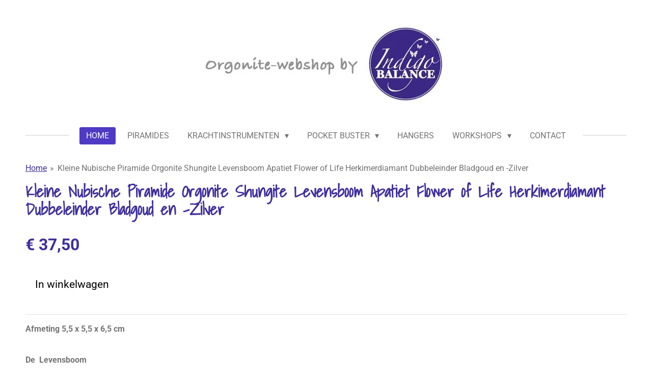

--- FILE ---
content_type: text/html; charset=UTF-8
request_url: https://www.orgonite-webshop.nl/product/4844724/kleine-nubische-piramide-orgonite-shungite-levensboom-apatiet-flower-of-life-herkimerdiamant-dubbeleinder-bladgoud-en-zilver
body_size: 18308
content:
<!DOCTYPE html>
<html lang="nl">
    <head>
        <meta http-equiv="Content-Type" content="text/html; charset=utf-8">
        <meta name="viewport" content="width=device-width, initial-scale=1.0, maximum-scale=5.0">
        <meta http-equiv="X-UA-Compatible" content="IE=edge">
        <link rel="canonical" href="https://www.orgonite-webshop.nl/product/4844724/kleine-nubische-piramide-orgonite-shungite-levensboom-apatiet-flower-of-life-herkimerdiamant-dubbeleinder-bladgoud-en-zilver">
        <link rel="sitemap" type="application/xml" href="https://www.orgonite-webshop.nl/sitemap.xml">
        <meta property="og:title" content="Kleine Nubische Piramide Orgonite Shungite Levensboom Apatiet  Flower of Life Herkimerdiamant Dubbeleinder Bladgoud en -Zilver | Orgonites by Indigo Balance, handgemaakte orgonites van hoogwaardige kwaliteit">
        <meta property="og:url" content="https://www.orgonite-webshop.nl/product/4844724/kleine-nubische-piramide-orgonite-shungite-levensboom-apatiet-flower-of-life-herkimerdiamant-dubbeleinder-bladgoud-en-zilver">
        <base href="https://www.orgonite-webshop.nl/">
        <meta name="description" property="og:description" content="Afmeting 5,5 x 5,5 x 6,5 cm
&amp;nbsp;
De&amp;nbsp; Levensboom
&amp;nbsp;
Het heilige geometrie symbool tree of life oftewel levensboom is hetgeen waaruit alles ontspruit en groeit. Het is de weg die wij als mens afleggen, het is het symbool voor het leven zelf.
&amp;nbsp;
Met zijn wortels diep in de aarde, een stevig fundament, reikt hij naar de hemel
Zo groeien we naar het hogere toe. Het levensboom symbool kan u helpen zich uw ware onsterfelijke aard te herinneren. Tevens brengt het geluk, genezing, gezondheid en bevordert het bereiken van een hoge leeftijd.
&amp;nbsp;
&amp;nbsp;
​De&amp;nbsp;levensboom&amp;nbsp;staat symbool voor wijsheid, bescherming, kracht, overvloed, schoonheid, en verlossing.
&amp;nbsp;
Blauwe Apatiet
Blauwe Apatiet is een blije steen, hij stimuleert en zuivert het derde oog, zorgt voor inzichten en stimuleert heldere en paranormale vermogens. Het is een steen van spirituele afstemming.
Blauwe Apatiet verdiept meditatie, wekt de kundalini op en draagt bij aan communicatie en zelfexpressie op alle niveaus. Onder je kussen stimuleert blauwe Apatiet je visionaire staat en ondersteunt het lucide dromen en astraal reizen.
In dromen helpt het je creatieve oplossingen te vinden voor problemen. Apatiet stimuleert creativiteit en het intellect en heft verwarring op. De steen leidt tot openheid en sociale flair en ondersteunt hyperactieve en autistische kinderen. De steen verzacht verdriet en woede, ondersteunt bij het helen van botten en stimuleert de vorming van nieuwe cellen. De steen onderdrukt honger en verhoogt de snelheid van de stofwisseling en moedigt gezond eten aan. Het kristal helpt tevens de bloeddruk te verlagen en is goed voor de klieren. Blauwe Apatiet ondersteunt mensen die hoogtevrees hebben.
Shungit (Edel of Elite)
Zilver of Edel(Elite) Shungit is een unieke steensoort uit het Noordwesten van Rusland, in Kareli&amp;euml; aan de Zhunga rivier. En is minstens 2 miljard jaar oud. Al zeker 400 jaar wordt de steen geroemd om zijn genezende en antibacteri&amp;euml;le eigenschappen. Noble Shungit&amp;nbsp;is een natuurlijk materiaal met een specifieke kristalstructuur, gebaseerd op koolstof.
Zilver of Noble Shungit wordt ook wel &amp;ldquo;De Steen van Leven&amp;rdquo; genoemd. Het bijzondere bij Shungit is dat de koolstofmoleculen waaruit hij bestaat water zuiveren en reageren als krachtige antioxidanten. De molecuulvorm wordt &amp;ldquo;fullerenes&amp;rdquo; genoemd. Wetenschappelijk is er zeer veel interesse in deze fullerenes op het gebied van de weerstand van het lichaam tot de behandeling van kanker. Er wordt gespeculeerd dat fullerenes een relatie heeft met de oorsprong van leven. Er zijn astronomen die denken dat buckyballs(fullerenes) van buitenaardse oorsprong zaden bevatten die leven op aarde brachten. Fullerenes wat in je lichaam komt, door bv Shungit water te drinken, gedraagt zich als de meest krachtige en langwerkende antioxidant op het gebied van vrije radicalen. Veel doctoren hebben goeie hoop bij fullerenes. Onderzoek van Shungit heeft aangetoond dat direct contact met de steen op het lichaam resulteert in pijnverlichting en verlichting bij ernstige ziekten, vooral die van het spierskelet systeem en bij huidaandoeningen. Als je het water drinkt waar Noble Shungit&amp;nbsp;in heeft gelegen, zou dit helpen bij eczeem, psoriasis, wondgenezing en de huid versterken en te verjongen. Ook hebben Russische wetenschapers die de steen hebben onderzocht gemerkt dat door het water van de steen te drinken het helpt bij het herstel van een ernstige of chronische ziekte van de maag, lever, darmen, nieren en stofwisseling. Huidproblemen herstellen sneller door de plekken te deppen met Shungit water. Als je enkele stenen in bad legt, krijg je heel geneeskrachtig badwater, dat gezuiverd en in energie verhoogd is. Zeer zuiverend en een krachtige beschermer bij geopatische belasting. Het vermindert ook stress en reinigt het lichaam van ballast door slechte omgevingsenergie. Ook brengt de steen verlichting bij hoofdpijn, rugpijn, reuma, slaapproblemen en stabiliseert het bloed. Gebruik het niet in de laatste fase van de zwangerschap en als je homeopathische medicijnen inneemt. De steen absorbeert negatieve energie die het omzet in positieve. Shungit werkt op moleculair niveau, het bevrijdt je atomen van negatieve verbindingen, patronen en energie&amp;euml;n. Shungit bereid de atomen en moleculen van het lichaam voor om hoog spiritueel licht te kunnen ontvangen. Je lichtlichaam kan zich nl niet volledig ontwikkelen als het niet samensmelt met het fysieke lichaam. Bij de meeste mensen gaat dit nog niet door te veel aan negativiteit die zich in het lichaam bevindt. Shungit kan hierbij helpen. Je kunt de steen op een zieke plek dragen, of ermee mediteren. Shungit zorgt er ook voor dat je beter aardt. Dit is een steen van de &amp;ldquo;waarheid&amp;rdquo;. Als je de steen draagt en je spreekt niet de waarheid, dan zal je je daar ongemakkelijk over voelen, dit komt omdat Shungit negativiteit verwijdert en veel spiritueel licht brengt. De steen helpt dus ook bij negatieve patronen, slachtofferschap en sabotage van het zelf. Emotioneel helpt het bij diepe angsten, schuldgevoel en schaamte. Het hoogste doel van Shungit op aarde is dat wij op aarde menselijke wezens van licht worden.
&amp;nbsp;
Levensbloem
De Bloem des Levens geldt als een van de krachtigste natuursymbolen uit de heilige geometrie. Het is een oeroude metafoor voor de verbondenheid van alle leven in het universum. In veel wereldbeschavingen is deze Bloem des Levens dan ook bekend. Ze heeft een sterk helende invloed.
Alleen het ernaar kijken of er in meditatie op afstemmen kan al grote veranderingen te weeg brengen.
&amp;nbsp;
Herkimer Diamant&amp;nbsp;
Herkimerdiamanten hebben een enorme lichtkracht en zijn krachtige healers.
Het zijn manifestaties van spiritueel licht dat vaste vorm heeft aangenomen.
Door hun vorm zijn ze ideaal om zowel energie uit te zenden als te ontvangen.
Ze ontgiften en beschermen krachtig tegen electrosmog, radioactiviteit, straling en besmettelijke ziekten.
De donkere insluitsels helpen dit licht te aarden.
Herkimers zijn verbonden met het helder witte licht van de Goddelijke Essentie en stralen een heel helder kristallicht uit die je energieveld zuivert.
Ze worden ook gebruikt om vortexen tot stand te brengen voor heling van Moeder aarde of om een ruimte te reinigen. Deze steen geeft energie en bevordert creativiteit. Zeer krachtig kristal om mee af te stemmen.
&amp;nbsp;
Dubbeleinder
Een&amp;nbsp;Dubbeleinder&amp;nbsp;kanaliseert energie naar twee richtingen tegelijk. Dubbeleinders integreren geest en materie (vrouwelijk en mannelijk) en zorgen zo voor harmonie tussen deze twee energie punten. Ze zijn heel goed te gebruiken om je energieveld te balanceren,&amp;nbsp;
Ze absorberen negatieve energie en doorbreken blokkades. Ze kunnen ook geblokkeerde delen van het eigen zelf weer helpen te her-integreren.
Het kristal helpt je om het Christusbewustzijn op aarde te leven zodat jouw hele wezen helpt Moeder Aarde te ascenderen. Het draagt ook de Goddelijke essentie van Al dat Is en bevat een hoge concentratie van de Universele levenskracht of Qi. Deze zeer actieve steen geeft kracht en cre&amp;euml;ert een multidimensionaal energetisch grid om de aarde en zorgt voor multidimensionale, interstellaire heling, tevens activeert en opent het je hogere kruinchakra&amp;rsquo;s.
&amp;nbsp;
&amp;nbsp;
&amp;nbsp;
Bladgoud
Goud werkt activerend, reinigend en trekt voorspoed en geluk aan.
Het verwijdert negatieve energie uit de aura en chakra&amp;rsquo;s en herstelt balans zowel op lichamelijk als emotioneel niveau.
Het werkt opbeurend en vermindert stress, depressieve gevoelens, zelfkritiek en een minderwaardigheidscomplex.
Fysiek heeft goud een positieve werking op het zenuwstelsel, m.s., de spijsvertering, het endocrien stelsel, de doorbloeding, hart en bloedvaten, reuma, artritis, artrose, longontsteking, verlammingsverschijnselen, vruchtbaarheid, voortplantingsorganen, huidaandoeningen, tuberculose, oogproblemen, opname vitamines en mineralen, skelet en ruggengraat, alvleesklier, nieren, autisme, dyslexie en epilepsie.
Als goud lang gedragen wordt voor een aaneengesloten periode, kan het de bloeddruk verhogen en ontstekingsreacties geven.
&amp;nbsp;
Zilver
In de alchemie werd voor&amp;nbsp;zilver&amp;nbsp;het symbool van een halve maan gebruikt en alchemisten noemden het Luna.&amp;nbsp;Zilver&amp;nbsp;staat dus in verband met de maan, water en het vrouwelijke principe. Ook staat het voor zuiverheid, een schoon geweten, goede bedoelingen en goedhartigheid.
&amp;nbsp;
&amp;nbsp;
&amp;nbsp;
Orgonite
De orgonite piramides worden door ons met de hand gemaakt. Omdat het handwerk is kunnen er kleine imperfecties zijn in het eindproduct, dit heeft geen invloed op de werking.
Iedere orgonite piramide is een uniek exemplaar met natuurlijke mineralen, orgonite (Via een alchemistisch recept van Kwartskristallen, Groene toermalijn, Aluminium met Shungite), en een koperspiraal in cubit maat, gegoten in giethars.
&amp;nbsp;
Dit maakt dat het een echte orgonite is.
&amp;nbsp;
&amp;nbsp;
De uitgebreide omschrijving van orgonite vind je op mijn website Indigbalance.nl onder het kopje orgonite.
&amp;nbsp;
&amp;nbsp;
&amp;nbsp;
&amp;nbsp;
&amp;nbsp;">
                <script nonce="0160a57d92b05f2968b80e9bdc1742c9">
            
            window.JOUWWEB = window.JOUWWEB || {};
            window.JOUWWEB.application = window.JOUWWEB.application || {};
            window.JOUWWEB.application = {"backends":[{"domain":"jouwweb.nl","freeDomain":"jouwweb.site"},{"domain":"webador.com","freeDomain":"webadorsite.com"},{"domain":"webador.de","freeDomain":"webadorsite.com"},{"domain":"webador.fr","freeDomain":"webadorsite.com"},{"domain":"webador.es","freeDomain":"webadorsite.com"},{"domain":"webador.it","freeDomain":"webadorsite.com"},{"domain":"jouwweb.be","freeDomain":"jouwweb.site"},{"domain":"webador.ie","freeDomain":"webadorsite.com"},{"domain":"webador.co.uk","freeDomain":"webadorsite.com"},{"domain":"webador.at","freeDomain":"webadorsite.com"},{"domain":"webador.be","freeDomain":"webadorsite.com"},{"domain":"webador.ch","freeDomain":"webadorsite.com"},{"domain":"webador.ch","freeDomain":"webadorsite.com"},{"domain":"webador.mx","freeDomain":"webadorsite.com"},{"domain":"webador.com","freeDomain":"webadorsite.com"},{"domain":"webador.dk","freeDomain":"webadorsite.com"},{"domain":"webador.se","freeDomain":"webadorsite.com"},{"domain":"webador.no","freeDomain":"webadorsite.com"},{"domain":"webador.fi","freeDomain":"webadorsite.com"},{"domain":"webador.ca","freeDomain":"webadorsite.com"},{"domain":"webador.ca","freeDomain":"webadorsite.com"},{"domain":"webador.pl","freeDomain":"webadorsite.com"},{"domain":"webador.com.au","freeDomain":"webadorsite.com"},{"domain":"webador.nz","freeDomain":"webadorsite.com"}],"editorLocale":"nl-NL","editorTimezone":"Europe\/Amsterdam","editorLanguage":"nl","analytics4TrackingId":"G-E6PZPGE4QM","analyticsDimensions":[],"backendDomain":"www.jouwweb.nl","backendShortDomain":"jouwweb.nl","backendKey":"jouwweb-nl","freeWebsiteDomain":"jouwweb.site","noSsl":false,"build":{"reference":"0004716"},"linkHostnames":["www.jouwweb.nl","www.webador.com","www.webador.de","www.webador.fr","www.webador.es","www.webador.it","www.jouwweb.be","www.webador.ie","www.webador.co.uk","www.webador.at","www.webador.be","www.webador.ch","fr.webador.ch","www.webador.mx","es.webador.com","www.webador.dk","www.webador.se","www.webador.no","www.webador.fi","www.webador.ca","fr.webador.ca","www.webador.pl","www.webador.com.au","www.webador.nz"],"assetsUrl":"https:\/\/assets.jwwb.nl","loginUrl":"https:\/\/www.jouwweb.nl\/inloggen","publishUrl":"https:\/\/www.jouwweb.nl\/v2\/website\/1173548\/publish-proxy","adminUserOrIp":false,"pricing":{"plans":{"lite":{"amount":"700","currency":"EUR"},"pro":{"amount":"1200","currency":"EUR"},"business":{"amount":"2400","currency":"EUR"}},"yearlyDiscount":{"price":{"amount":"0","currency":"EUR"},"ratio":0,"percent":"0%","discountPrice":{"amount":"0","currency":"EUR"},"termPricePerMonth":{"amount":"0","currency":"EUR"},"termPricePerYear":{"amount":"0","currency":"EUR"}}},"hcUrl":{"add-product-variants":"https:\/\/help.jouwweb.nl\/hc\/nl\/articles\/28594307773201","basic-vs-advanced-shipping":"https:\/\/help.jouwweb.nl\/hc\/nl\/articles\/28594268794257","html-in-head":"https:\/\/help.jouwweb.nl\/hc\/nl\/articles\/28594336422545","link-domain-name":"https:\/\/help.jouwweb.nl\/hc\/nl\/articles\/28594325307409","optimize-for-mobile":"https:\/\/help.jouwweb.nl\/hc\/nl\/articles\/28594312927121","seo":"https:\/\/help.jouwweb.nl\/hc\/nl\/sections\/28507243966737","transfer-domain-name":"https:\/\/help.jouwweb.nl\/hc\/nl\/articles\/28594325232657","website-not-secure":"https:\/\/help.jouwweb.nl\/hc\/nl\/articles\/28594252935825"}};
            window.JOUWWEB.brand = {"type":"jouwweb","name":"JouwWeb","domain":"JouwWeb.nl","supportEmail":"support@jouwweb.nl"};
                    
                window.JOUWWEB = window.JOUWWEB || {};
                window.JOUWWEB.websiteRendering = {"locale":"nl-NL","timezone":"Europe\/Amsterdam","routes":{"api\/upload\/product-field":"\/_api\/upload\/product-field","checkout\/cart":"\/winkelwagen","payment":"\/bestelling-afronden\/:publicOrderId","payment\/forward":"\/bestelling-afronden\/:publicOrderId\/forward","public-order":"\/bestelling\/:publicOrderId","checkout\/authorize":"\/winkelwagen\/authorize\/:gateway","wishlist":"\/verlanglijst"}};
                                                    window.JOUWWEB.website = {"id":1173548,"locale":"nl-NL","enabled":true,"title":"Orgonites by Indigo Balance, handgemaakte orgonites van hoogwaardige kwaliteit","hasTitle":true,"roleOfLoggedInUser":null,"ownerLocale":"nl-NL","plan":"business","freeWebsiteDomain":"jouwweb.site","backendKey":"jouwweb-nl","currency":"EUR","defaultLocale":"nl-NL","url":"https:\/\/www.orgonite-webshop.nl\/","homepageSegmentId":4643375,"category":"webshop","isOffline":false,"isPublished":true,"locales":["nl-NL"],"allowed":{"ads":false,"credits":true,"externalLinks":true,"slideshow":true,"customDefaultSlideshow":true,"hostedAlbums":true,"moderators":true,"mailboxQuota":10,"statisticsVisitors":true,"statisticsDetailed":true,"statisticsMonths":-1,"favicon":true,"password":true,"freeDomains":2,"freeMailAccounts":1,"canUseLanguages":false,"fileUpload":true,"legacyFontSize":false,"webshop":true,"products":-1,"imageText":false,"search":true,"audioUpload":true,"videoUpload":5000,"allowDangerousForms":false,"allowHtmlCode":true,"mobileBar":true,"sidebar":false,"poll":false,"allowCustomForms":true,"allowBusinessListing":true,"allowCustomAnalytics":true,"allowAccountingLink":true,"digitalProducts":true,"sitemapElement":true},"mobileBar":{"enabled":true,"theme":"dark","email":{"active":true,"value":"afrapijnaker@gmail.com"},"location":{"active":true,"value":"Oosteinderweg 384, Aalsmeer"},"phone":{"active":true,"value":"+31647835702"},"whatsapp":{"active":false},"social":{"active":false,"network":"facebook"}},"webshop":{"enabled":true,"currency":"EUR","taxEnabled":true,"taxInclusive":true,"vatDisclaimerVisible":false,"orderNotice":"<p>Indien je speciale wensen hebt kun je deze doorgeven via het Opmerkingen-veld in de laatste stap.<\/p>","orderConfirmation":null,"freeShipping":false,"freeShippingAmount":"0.00","shippingDisclaimerVisible":false,"pickupAllowed":false,"couponAllowed":false,"detailsPageAvailable":true,"socialMediaVisible":true,"termsPage":null,"termsPageUrl":null,"extraTerms":null,"pricingVisible":true,"orderButtonVisible":true,"shippingAdvanced":false,"shippingAdvancedBackEnd":false,"soldOutVisible":true,"backInStockNotificationEnabled":false,"canAddProducts":true,"nextOrderNumber":420,"allowedServicePoints":[],"sendcloudConfigured":false,"sendcloudFallbackPublicKey":"a3d50033a59b4a598f1d7ce7e72aafdf","taxExemptionAllowed":true,"invoiceComment":null,"emptyCartVisible":false,"minimumOrderPrice":null,"productNumbersEnabled":false,"wishlistEnabled":false,"hideTaxOnCart":false},"isTreatedAsWebshop":true};                            window.JOUWWEB.cart = {"products":[],"coupon":null,"shippingCountryCode":null,"shippingChoice":null,"breakdown":[]};                            window.JOUWWEB.scripts = ["website-rendering\/webshop"];                        window.parent.JOUWWEB.colorPalette = window.JOUWWEB.colorPalette;
        </script>
                <title>Kleine Nubische Piramide Orgonite Shungite Levensboom Apatiet  Flower of Life Herkimerdiamant Dubbeleinder Bladgoud en -Zilver | Orgonites by Indigo Balance, handgemaakte orgonites van hoogwaardige kwaliteit</title>
                                            <link href="https://primary.jwwb.nl/public/l/z/w/temp-fjsshecenbaomotzdevf/touch-icon-iphone.png?bust=1616943905" rel="apple-touch-icon" sizes="60x60">                                                <link href="https://primary.jwwb.nl/public/l/z/w/temp-fjsshecenbaomotzdevf/touch-icon-ipad.png?bust=1616943905" rel="apple-touch-icon" sizes="76x76">                                                <link href="https://primary.jwwb.nl/public/l/z/w/temp-fjsshecenbaomotzdevf/touch-icon-iphone-retina.png?bust=1616943905" rel="apple-touch-icon" sizes="120x120">                                                <link href="https://primary.jwwb.nl/public/l/z/w/temp-fjsshecenbaomotzdevf/touch-icon-ipad-retina.png?bust=1616943905" rel="apple-touch-icon" sizes="152x152">                                                <link href="https://primary.jwwb.nl/public/l/z/w/temp-fjsshecenbaomotzdevf/favicon.png?bust=1616943905" rel="shortcut icon">                                                <link href="https://primary.jwwb.nl/public/l/z/w/temp-fjsshecenbaomotzdevf/favicon.png?bust=1616943905" rel="icon">                                                        <meta name="twitter:card" content="summary">
                                                    <script src="https://plausible.io/js/script.manual.js" nonce="0160a57d92b05f2968b80e9bdc1742c9" data-turbo-track="reload" defer data-domain="shard23.jouwweb.nl"></script>
<link rel="stylesheet" type="text/css" href="https://gfonts.jwwb.nl/css?display=fallback&amp;family=Roboto%3A400%2C700%2C400italic%2C700italic%7CShadows+Into+Light%3A400%2C700%2C400italic%2C700italic" nonce="0160a57d92b05f2968b80e9bdc1742c9" data-turbo-track="dynamic">
<script src="https://assets.jwwb.nl/assets/build/website-rendering/nl-NL.js?bust=af8dcdef13a1895089e9" nonce="0160a57d92b05f2968b80e9bdc1742c9" data-turbo-track="reload" defer></script>
<script src="https://assets.jwwb.nl/assets/website-rendering/runtime.d9e65c74d3b5e295ad0f.js?bust=5de238b33c4b1a20f3c0" nonce="0160a57d92b05f2968b80e9bdc1742c9" data-turbo-track="reload" defer></script>
<script src="https://assets.jwwb.nl/assets/website-rendering/103.3d75ec3708e54af67f50.js?bust=cb0aa3c978e146edbd0d" nonce="0160a57d92b05f2968b80e9bdc1742c9" data-turbo-track="reload" defer></script>
<script src="https://assets.jwwb.nl/assets/website-rendering/main.6c004a767490927f72a8.js?bust=0aecfeb21e6e5b700b49" nonce="0160a57d92b05f2968b80e9bdc1742c9" data-turbo-track="reload" defer></script>
<link rel="preload" href="https://assets.jwwb.nl/assets/website-rendering/styles.f78188d346eb1faf64a5.css?bust=7a6e6f2cb6becdc09bb5" as="style">
<link rel="preload" href="https://assets.jwwb.nl/assets/website-rendering/fonts/icons-website-rendering/font/website-rendering.woff2?bust=bd2797014f9452dadc8e" as="font" crossorigin>
<link rel="preconnect" href="https://gfonts.jwwb.nl">
<link rel="stylesheet" type="text/css" href="https://assets.jwwb.nl/assets/website-rendering/styles.f78188d346eb1faf64a5.css?bust=7a6e6f2cb6becdc09bb5" nonce="0160a57d92b05f2968b80e9bdc1742c9" data-turbo-track="dynamic">
<link rel="preconnect" href="https://assets.jwwb.nl">
<link rel="stylesheet" type="text/css" href="https://primary.jwwb.nl/public/l/z/w/temp-fjsshecenbaomotzdevf/style.css?bust=1768327759" nonce="0160a57d92b05f2968b80e9bdc1742c9" data-turbo-track="dynamic">    </head>
    <body
        id="top"
        class="jw-is-no-slideshow jw-header-is-image jw-is-segment-product jw-is-frontend jw-is-no-sidebar jw-is-no-messagebar jw-is-no-touch-device jw-is-no-mobile"
                                    data-jouwweb-page="4844724"
                                                data-jouwweb-segment-id="4844724"
                                                data-jouwweb-segment-type="product"
                                                data-template-threshold="1020"
                                                data-template-name="clean&#x7C;clean-shop"
                            itemscope
        itemtype="https://schema.org/Product"
    >
                                    <meta itemprop="url" content="https://www.orgonite-webshop.nl/product/4844724/kleine-nubische-piramide-orgonite-shungite-levensboom-apatiet-flower-of-life-herkimerdiamant-dubbeleinder-bladgoud-en-zilver">
        <div class="jw-background"></div>
        <div class="jw-body">
            <div class="jw-mobile-menu jw-mobile-is-logo js-mobile-menu">
            <button
            type="button"
            class="jw-mobile-menu__button jw-mobile-toggle"
            aria-label="Open / sluit menu"
        >
            <span class="jw-icon-burger"></span>
        </button>
        <div class="jw-mobile-header jw-mobile-header--image">
        <a            class="jw-mobile-header-content"
                            href="/"
                        >
                            <img class="jw-mobile-logo jw-mobile-logo--landscape" src="https://primary.jwwb.nl/public/l/z/w/temp-fjsshecenbaomotzdevf/j4cy4c/logo3.jpg?enable-io=true&amp;enable=upscale&amp;height=70" srcset="https://primary.jwwb.nl/public/l/z/w/temp-fjsshecenbaomotzdevf/j4cy4c/logo3.jpg?enable-io=true&amp;enable=upscale&amp;height=70 1x, https://primary.jwwb.nl/public/l/z/w/temp-fjsshecenbaomotzdevf/j4cy4c/logo3.jpg?enable-io=true&amp;enable=upscale&amp;height=140&amp;quality=70 2x" alt="Orgonites by Indigo Balance, handgemaakte orgonites van hoogwaardige kwaliteit" title="Orgonites by Indigo Balance, handgemaakte orgonites van hoogwaardige kwaliteit">                                </a>
    </div>

        <a
        href="/winkelwagen"
        class="jw-mobile-menu__button jw-mobile-header-cart jw-mobile-header-cart--hidden jw-mobile-menu__button--dummy">
        <span class="jw-icon-badge-wrapper">
            <span class="website-rendering-icon-basket"></span>
            <span class="jw-icon-badge hidden"></span>
        </span>
    </a>
    
    </div>
            <div class="topmenu">
    <header>
        <div class="topmenu-inner js-topbar-content-container">
            <div class="jw-header-logo">
            <div
    id="jw-header-image-container"
    class="jw-header jw-header-image jw-header-image-toggle"
    style="flex-basis: 491px; max-width: 491px; flex-shrink: 1;"
>
            <a href="/">
        <img id="jw-header-image" data-image-id="22318689" srcset="https://primary.jwwb.nl/public/l/z/w/temp-fjsshecenbaomotzdevf/j4cy4c/logo3.jpg?enable-io=true&amp;width=491 491w, https://primary.jwwb.nl/public/l/z/w/temp-fjsshecenbaomotzdevf/j4cy4c/logo3.jpg?enable-io=true&amp;width=630 630w" class="jw-header-image" title="Orgonites by Indigo Balance, handgemaakte orgonites van hoogwaardige kwaliteit" style="" sizes="491px" width="491" height="150" intrinsicsize="491.00 x 150.00" alt="Orgonites by Indigo Balance, handgemaakte orgonites van hoogwaardige kwaliteit">                </a>
    </div>
        <div
    class="jw-header jw-header-title-container jw-header-text jw-header-text-toggle"
    data-stylable="true"
>
    <a        id="jw-header-title"
        class="jw-header-title"
                    href="/"
            >
        Orgonites by Indigo Balance, handgemaakte orgonites van hoogwaardige kwaliteit    </a>
</div>
</div>
            <nav class="menu jw-menu-copy">
                <ul
    id="jw-menu"
    class="jw-menu jw-menu-horizontal"
            >
            <li
    class="jw-menu-item jw-menu-is-active"
>
        <a        class="jw-menu-link js-active-menu-item"
        href="/"                                            data-page-link-id="4643375"
                            >
                <span class="">
            Home        </span>
            </a>
                </li>
            <li
    class="jw-menu-item"
>
        <a        class="jw-menu-link"
        href="/piramides"                                            data-page-link-id="4643383"
                            >
                <span class="">
            Piramides        </span>
            </a>
                </li>
            <li
    class="jw-menu-item jw-menu-has-submenu"
>
        <a        class="jw-menu-link"
        href="/krachtinstrumenten"                                            data-page-link-id="30947090"
                            >
                <span class="">
            Krachtinstrumenten        </span>
                    <span class="jw-arrow jw-arrow-toplevel"></span>
            </a>
                    <ul
            class="jw-submenu"
                    >
                            <li
    class="jw-menu-item"
>
        <a        class="jw-menu-link"
        href="/krachtinstrumenten/kristallen-ankhen"                                            data-page-link-id="19159066"
                            >
                <span class="">
            Kristallen Ankhen        </span>
            </a>
                </li>
                            <li
    class="jw-menu-item"
>
        <a        class="jw-menu-link"
        href="/krachtinstrumenten/djed"                                            data-page-link-id="24398401"
                            >
                <span class="">
            Djed        </span>
            </a>
                </li>
                            <li
    class="jw-menu-item"
>
        <a        class="jw-menu-link"
        href="/krachtinstrumenten/tanit"                                            data-page-link-id="30947107"
                            >
                <span class="">
            Tanit        </span>
            </a>
                </li>
                    </ul>
        </li>
            <li
    class="jw-menu-item jw-menu-has-submenu"
>
        <a        class="jw-menu-link"
        href="/pocket-buster"                                            data-page-link-id="4646517"
                            >
                <span class="">
            Pocket buster        </span>
                    <span class="jw-arrow jw-arrow-toplevel"></span>
            </a>
                    <ul
            class="jw-submenu"
                    >
                            <li
    class="jw-menu-item"
>
        <a        class="jw-menu-link"
        href="/pocket-buster/hartjes"                                            data-page-link-id="4735391"
                            >
                <span class="">
            Hartjes        </span>
            </a>
                </li>
                            <li
    class="jw-menu-item"
>
        <a        class="jw-menu-link"
        href="/pocket-buster/ipad-en-laptopbuster"                                            data-page-link-id="4764695"
                            >
                <span class="">
            Ipad en laptopbuster        </span>
            </a>
                </li>
                            <li
    class="jw-menu-item"
>
        <a        class="jw-menu-link"
        href="/pocket-buster/kleine-bolle-buster"                                            data-page-link-id="4735392"
                            >
                <span class="">
            Kleine bolle buster        </span>
            </a>
                </li>
                            <li
    class="jw-menu-item"
>
        <a        class="jw-menu-link"
        href="/pocket-buster/busters"                                            data-page-link-id="4646499"
                            >
                <span class="">
            Busters        </span>
            </a>
                </li>
                            <li
    class="jw-menu-item"
>
        <a        class="jw-menu-link"
        href="/pocket-buster/sleutelhanger"                                            data-page-link-id="4735527"
                            >
                <span class="">
            Sleutelhanger        </span>
            </a>
                </li>
                            <li
    class="jw-menu-item"
>
        <a        class="jw-menu-link"
        href="/pocket-buster/telefoonbuster"                                            data-page-link-id="4764693"
                            >
                <span class="">
            Telefoonbuster        </span>
            </a>
                </li>
                    </ul>
        </li>
            <li
    class="jw-menu-item"
>
        <a        class="jw-menu-link"
        href="/hangers"                                            data-page-link-id="4735388"
                            >
                <span class="">
            Hangers        </span>
            </a>
                </li>
            <li
    class="jw-menu-item jw-menu-has-submenu"
>
        <a        class="jw-menu-link"
        href="/workshops"                                            data-page-link-id="19899429"
                            >
                <span class="">
            Workshops        </span>
                    <span class="jw-arrow jw-arrow-toplevel"></span>
            </a>
                    <ul
            class="jw-submenu"
                    >
                            <li
    class="jw-menu-item"
>
        <a        class="jw-menu-link"
        href="/workshops/kristallen-ankh-experience-dag"                                            data-page-link-id="19899470"
                            >
                <span class="">
            Kristallen Ankh experience dag        </span>
            </a>
                </li>
                            <li
    class="jw-menu-item"
>
        <a        class="jw-menu-link"
        href="/workshops/workshop-kristalgrids"                                            data-page-link-id="13731353"
                            >
                <span class="">
            Workshop kristalgrids        </span>
            </a>
                </li>
                    </ul>
        </li>
            <li
    class="jw-menu-item"
>
        <a        class="jw-menu-link"
        href="/contact"                                            data-page-link-id="4643467"
                            >
                <span class="">
            Contact        </span>
            </a>
                </li>
            <li
    class="jw-menu-item js-menu-cart-item jw-menu-cart-item--hidden"
>
        <a        class="jw-menu-link jw-menu-link--icon"
        href="/winkelwagen"                                                            title="Winkelwagen"
            >
                                    <span class="jw-icon-badge-wrapper">
                        <span class="website-rendering-icon-basket"></span>
                                            <span class="jw-icon-badge hidden">
                    0                </span>
                            <span class="hidden-desktop-horizontal-menu">
            Winkelwagen        </span>
            </a>
                </li>
    
    </ul>

    <script nonce="0160a57d92b05f2968b80e9bdc1742c9" id="jw-mobile-menu-template" type="text/template">
        <ul id="jw-menu" class="jw-menu jw-menu-horizontal jw-menu-spacing--mobile-bar">
                            <li
    class="jw-menu-item jw-menu-is-active"
>
        <a        class="jw-menu-link js-active-menu-item"
        href="/"                                            data-page-link-id="4643375"
                            >
                <span class="">
            Home        </span>
            </a>
                </li>
                            <li
    class="jw-menu-item"
>
        <a        class="jw-menu-link"
        href="/piramides"                                            data-page-link-id="4643383"
                            >
                <span class="">
            Piramides        </span>
            </a>
                </li>
                            <li
    class="jw-menu-item jw-menu-has-submenu"
>
        <a        class="jw-menu-link"
        href="/krachtinstrumenten"                                            data-page-link-id="30947090"
                            >
                <span class="">
            Krachtinstrumenten        </span>
                    <span class="jw-arrow jw-arrow-toplevel"></span>
            </a>
                    <ul
            class="jw-submenu"
                    >
                            <li
    class="jw-menu-item"
>
        <a        class="jw-menu-link"
        href="/krachtinstrumenten/kristallen-ankhen"                                            data-page-link-id="19159066"
                            >
                <span class="">
            Kristallen Ankhen        </span>
            </a>
                </li>
                            <li
    class="jw-menu-item"
>
        <a        class="jw-menu-link"
        href="/krachtinstrumenten/djed"                                            data-page-link-id="24398401"
                            >
                <span class="">
            Djed        </span>
            </a>
                </li>
                            <li
    class="jw-menu-item"
>
        <a        class="jw-menu-link"
        href="/krachtinstrumenten/tanit"                                            data-page-link-id="30947107"
                            >
                <span class="">
            Tanit        </span>
            </a>
                </li>
                    </ul>
        </li>
                            <li
    class="jw-menu-item jw-menu-has-submenu"
>
        <a        class="jw-menu-link"
        href="/pocket-buster"                                            data-page-link-id="4646517"
                            >
                <span class="">
            Pocket buster        </span>
                    <span class="jw-arrow jw-arrow-toplevel"></span>
            </a>
                    <ul
            class="jw-submenu"
                    >
                            <li
    class="jw-menu-item"
>
        <a        class="jw-menu-link"
        href="/pocket-buster/hartjes"                                            data-page-link-id="4735391"
                            >
                <span class="">
            Hartjes        </span>
            </a>
                </li>
                            <li
    class="jw-menu-item"
>
        <a        class="jw-menu-link"
        href="/pocket-buster/ipad-en-laptopbuster"                                            data-page-link-id="4764695"
                            >
                <span class="">
            Ipad en laptopbuster        </span>
            </a>
                </li>
                            <li
    class="jw-menu-item"
>
        <a        class="jw-menu-link"
        href="/pocket-buster/kleine-bolle-buster"                                            data-page-link-id="4735392"
                            >
                <span class="">
            Kleine bolle buster        </span>
            </a>
                </li>
                            <li
    class="jw-menu-item"
>
        <a        class="jw-menu-link"
        href="/pocket-buster/busters"                                            data-page-link-id="4646499"
                            >
                <span class="">
            Busters        </span>
            </a>
                </li>
                            <li
    class="jw-menu-item"
>
        <a        class="jw-menu-link"
        href="/pocket-buster/sleutelhanger"                                            data-page-link-id="4735527"
                            >
                <span class="">
            Sleutelhanger        </span>
            </a>
                </li>
                            <li
    class="jw-menu-item"
>
        <a        class="jw-menu-link"
        href="/pocket-buster/telefoonbuster"                                            data-page-link-id="4764693"
                            >
                <span class="">
            Telefoonbuster        </span>
            </a>
                </li>
                    </ul>
        </li>
                            <li
    class="jw-menu-item"
>
        <a        class="jw-menu-link"
        href="/hangers"                                            data-page-link-id="4735388"
                            >
                <span class="">
            Hangers        </span>
            </a>
                </li>
                            <li
    class="jw-menu-item jw-menu-has-submenu"
>
        <a        class="jw-menu-link"
        href="/workshops"                                            data-page-link-id="19899429"
                            >
                <span class="">
            Workshops        </span>
                    <span class="jw-arrow jw-arrow-toplevel"></span>
            </a>
                    <ul
            class="jw-submenu"
                    >
                            <li
    class="jw-menu-item"
>
        <a        class="jw-menu-link"
        href="/workshops/kristallen-ankh-experience-dag"                                            data-page-link-id="19899470"
                            >
                <span class="">
            Kristallen Ankh experience dag        </span>
            </a>
                </li>
                            <li
    class="jw-menu-item"
>
        <a        class="jw-menu-link"
        href="/workshops/workshop-kristalgrids"                                            data-page-link-id="13731353"
                            >
                <span class="">
            Workshop kristalgrids        </span>
            </a>
                </li>
                    </ul>
        </li>
                            <li
    class="jw-menu-item"
>
        <a        class="jw-menu-link"
        href="/contact"                                            data-page-link-id="4643467"
                            >
                <span class="">
            Contact        </span>
            </a>
                </li>
            
                    </ul>
    </script>
            </nav>
        </div>
    </header>
</div>
<script nonce="0160a57d92b05f2968b80e9bdc1742c9">
    var backgroundElement = document.querySelector('.jw-background');

    JOUWWEB.templateConfig = {
        header: {
            selector: '.topmenu',
            mobileSelector: '.jw-mobile-menu',
            updatePusher: function (height, state) {

                if (state === 'desktop') {
                    // Expose the header height as a custom property so
                    // we can use this to set the background height in CSS.
                    if (backgroundElement && height) {
                        backgroundElement.setAttribute('style', '--header-height: ' + height + 'px;');
                    }
                } else if (state === 'mobile') {
                    $('.jw-menu-clone .jw-menu').css('margin-top', height);
                }
            },
        },
    };
</script>
<div class="main-content">
    
<main class="block-content">
    <div data-section-name="content" class="jw-section jw-section-content jw-responsive">
        <div class="jw-strip jw-strip--default jw-strip--style-color jw-strip--primary jw-strip--color-default jw-strip--padding-start"><div class="jw-strip__content-container"><div class="jw-strip__content jw-responsive">    
                        <nav class="jw-breadcrumbs" aria-label="Kruimelpad"><ol><li><a href="/" class="jw-breadcrumbs__link">Home</a></li><li><span class="jw-breadcrumbs__separator" aria-hidden="true">&raquo;</span><a href="/product/4844724/kleine-nubische-piramide-orgonite-shungite-levensboom-apatiet-flower-of-life-herkimerdiamant-dubbeleinder-bladgoud-en-zilver" class="jw-breadcrumbs__link jw-breadcrumbs__link--current" aria-current="page">Kleine Nubische Piramide Orgonite Shungite Levensboom Apatiet  Flower of Life Herkimerdiamant Dubbeleinder Bladgoud en -Zilver</a></li></ol></nav>    <div
        class="product-page js-product-container product-page--no-images"
        data-webshop-product="&#x7B;&quot;id&quot;&#x3A;4844724,&quot;title&quot;&#x3A;&quot;Kleine&#x20;Nubische&#x20;Piramide&#x20;Orgonite&#x20;Shungite&#x20;Levensboom&#x20;Apatiet&#x20;&#x20;Flower&#x20;of&#x20;Life&#x20;Herkimerdiamant&#x20;Dubbeleinder&#x20;Bladgoud&#x20;en&#x20;-Zilver&quot;,&quot;url&quot;&#x3A;&quot;&#x5C;&#x2F;product&#x5C;&#x2F;4844724&#x5C;&#x2F;kleine-nubische-piramide-orgonite-shungite-levensboom-apatiet-flower-of-life-herkimerdiamant-dubbeleinder-bladgoud-en-zilver&quot;,&quot;variants&quot;&#x3A;&#x5B;&#x7B;&quot;id&quot;&#x3A;16501427,&quot;stock&quot;&#x3A;1,&quot;limited&quot;&#x3A;true,&quot;propertyValueIds&quot;&#x3A;&#x5B;&#x5D;&#x7D;&#x5D;&#x7D;"
        data-is-detail-view="1"
    >
                <div class="product-page__top">
            <h1 class="product-page__heading" itemprop="name">
                Kleine Nubische Piramide Orgonite Shungite Levensboom Apatiet  Flower of Life Herkimerdiamant Dubbeleinder Bladgoud en -Zilver            </h1>
                                </div>
                <div class="product-page__container">
            <div itemprop="offers" itemscope itemtype="https://schema.org/Offer">
                                <meta itemprop="availability" content="https://schema.org/InStock">
                                                        <meta itemprop="price" content="37.50">
                    <meta itemprop="priceCurrency" content="EUR">
                    <div class="product-page__price-container">
                        <div class="product__price js-product-container__price">
                            <span class="product__price__price">€ 37,50</span>
                        </div>
                        <div class="product__free-shipping-motivator js-product-container__free-shipping-motivator"></div>
                    </div>
                                                </div>
                                    <div class="product-page__button-container">
                                <button
    type="button"
    class="jw-btn product__add-to-cart js-product-container__button jw-btn--size-default"
    title="In&#x20;winkelwagen"
        >
    <span>In winkelwagen</span>
</button>
                            </div>
            <div class="product-page__button-notice hidden js-product-container__button-notice"></div>
            
                            <div class="product-page__description" itemprop="description">
                                        <p><strong>Afmeting 5,5 x 5,5 x 6,5 cm</strong></p>
<p>&nbsp;</p>
<p><strong>De<span>&nbsp; </span>Levensboom</strong></p>
<p>&nbsp;</p>
<p>Het heilige geometrie symbool tree of life oftewel levensboom is hetgeen waaruit alles ontspruit en groeit. Het is de weg die wij als mens afleggen, het is het symbool voor het leven zelf.</p>
<p>&nbsp;</p>
<p>Met zijn wortels diep in de aarde, een stevig fundament, reikt hij naar de hemel</p>
<p>Zo groeien we naar het hogere toe. Het levensboom symbool kan u helpen zich uw ware onsterfelijke aard te herinneren. Tevens brengt het geluk, genezing, gezondheid en bevordert het bereiken van een hoge leeftijd.</p>
<p>&nbsp;</p>
<p>&nbsp;</p>
<p>​De&nbsp;<strong>levensboom</strong>&nbsp;staat symbool voor wijsheid, bescherming, kracht, overvloed, schoonheid, en verlossing.</p>
<p><strong>&nbsp;</strong></p>
<p><strong>Blauwe Apatiet</strong></p>
<p>Blauwe Apatiet is een blije steen, hij stimuleert en zuivert het derde oog, zorgt voor inzichten en stimuleert heldere en paranormale vermogens. Het is een steen van spirituele afstemming.</p>
<p>Blauwe Apatiet verdiept meditatie, wekt de kundalini op en draagt bij aan communicatie en zelfexpressie op alle niveaus. Onder je kussen stimuleert blauwe Apatiet je visionaire staat en ondersteunt het lucide dromen en astraal reizen.</p>
<p>In dromen helpt het je creatieve oplossingen te vinden voor problemen. Apatiet stimuleert creativiteit en het intellect en heft verwarring op. De steen leidt tot openheid en sociale flair en ondersteunt hyperactieve en autistische kinderen. De steen verzacht verdriet en woede, ondersteunt bij het helen van botten en stimuleert de vorming van nieuwe cellen. De steen onderdrukt honger en verhoogt de snelheid van de stofwisseling en moedigt gezond eten aan. Het kristal helpt tevens de bloeddruk te verlagen en is goed voor de klieren. Blauwe Apatiet ondersteunt mensen die hoogtevrees hebben.</p>
<p><strong>Shungit (Edel of Elite)</strong></p>
<p>Zilver of Edel(Elite) Shungit is een unieke steensoort uit het Noordwesten van Rusland, in Kareli&euml; aan de Zhunga rivier. En is minstens 2 miljard jaar oud. Al zeker 400 jaar wordt de steen geroemd om zijn genezende en antibacteri&euml;le eigenschappen. Noble Shungit&nbsp;is een natuurlijk materiaal met een specifieke kristalstructuur, gebaseerd op koolstof.</p>
<p>Zilver of Noble Shungit wordt ook wel &ldquo;De Steen van Leven&rdquo; genoemd. Het bijzondere bij Shungit is dat de koolstofmoleculen waaruit hij bestaat water zuiveren en reageren als krachtige antioxidanten. De molecuulvorm wordt &ldquo;fullerenes&rdquo; genoemd. Wetenschappelijk is er zeer veel interesse in deze fullerenes op het gebied van de weerstand van het lichaam tot de behandeling van kanker. Er wordt gespeculeerd dat fullerenes een relatie heeft met de oorsprong van leven. Er zijn astronomen die denken dat buckyballs(fullerenes) van buitenaardse oorsprong zaden bevatten die leven op aarde brachten. Fullerenes wat in je lichaam komt, door bv Shungit water te drinken, gedraagt zich als de meest krachtige en langwerkende antioxidant op het gebied van vrije radicalen. Veel doctoren hebben goeie hoop bij fullerenes. Onderzoek van Shungit heeft aangetoond dat direct contact met de steen op het lichaam resulteert in pijnverlichting en verlichting bij ernstige ziekten, vooral die van het spierskelet systeem en bij huidaandoeningen. Als je het water drinkt waar Noble Shungit&nbsp;in heeft gelegen, zou dit helpen bij eczeem, psoriasis, wondgenezing en de huid versterken en te verjongen. Ook hebben Russische wetenschapers die de steen hebben onderzocht gemerkt dat door het water van de steen te drinken het helpt bij het herstel van een ernstige of chronische ziekte van de maag, lever, darmen, nieren en stofwisseling. Huidproblemen herstellen sneller door de plekken te deppen met Shungit water. Als je enkele stenen in bad legt, krijg je heel geneeskrachtig badwater, dat gezuiverd en in energie verhoogd is. Zeer zuiverend en een krachtige beschermer bij geopatische belasting. Het vermindert ook stress en reinigt het lichaam van ballast door slechte omgevingsenergie. Ook brengt de steen verlichting bij hoofdpijn, rugpijn, reuma, slaapproblemen en stabiliseert het bloed. Gebruik het niet in de laatste fase van de zwangerschap en als je homeopathische medicijnen inneemt. De steen absorbeert negatieve energie die het omzet in positieve. Shungit werkt op moleculair niveau, het bevrijdt je atomen van negatieve verbindingen, patronen en energie&euml;n. Shungit bereid de atomen en moleculen van het lichaam voor om hoog spiritueel licht te kunnen ontvangen. Je lichtlichaam kan zich nl niet volledig ontwikkelen als het niet samensmelt met het fysieke lichaam. Bij de meeste mensen gaat dit nog niet door te veel aan negativiteit die zich in het lichaam bevindt. Shungit kan hierbij helpen. Je kunt de steen op een zieke plek dragen, of ermee mediteren. Shungit zorgt er ook voor dat je beter aardt. Dit is een steen van de &ldquo;waarheid&rdquo;. Als je de steen draagt en je spreekt niet de waarheid, dan zal je je daar ongemakkelijk over voelen, dit komt omdat Shungit negativiteit verwijdert en veel spiritueel licht brengt. De steen helpt dus ook bij negatieve patronen, slachtofferschap en sabotage van het zelf. Emotioneel helpt het bij diepe angsten, schuldgevoel en schaamte. Het hoogste doel van Shungit op aarde is dat wij op aarde menselijke wezens van licht worden.</p>
<p><strong>&nbsp;</strong></p>
<p><strong><em>Levensbloem</em></strong></p>
<p>De Bloem des Levens geldt als een van de krachtigste natuursymbolen uit de heilige geometrie. Het is een oeroude metafoor voor de verbondenheid van alle leven in het universum. In veel wereldbeschavingen is deze Bloem des Levens dan ook bekend. Ze heeft een sterk helende invloed.</p>
<p>Alleen het ernaar kijken of er in meditatie op afstemmen kan al grote veranderingen te weeg brengen.</p>
<p><strong><em>&nbsp;</em></strong></p>
<p><strong><em>Herkimer Diamant</em></strong><em>&nbsp;</em></p>
<p>Herkimerdiamanten hebben een enorme lichtkracht en zijn krachtige healers.</p>
<p>Het zijn manifestaties van spiritueel licht dat vaste vorm heeft aangenomen.</p>
<p>Door hun vorm zijn ze ideaal om zowel energie uit te zenden als te ontvangen.</p>
<p>Ze ontgiften en beschermen krachtig tegen electrosmog, radioactiviteit, straling en besmettelijke ziekten.</p>
<p>De donkere insluitsels helpen dit licht te aarden.</p>
<p>Herkimers zijn verbonden met het helder witte licht van de Goddelijke Essentie en stralen een heel helder kristallicht uit die je energieveld zuivert.</p>
<p>Ze worden ook gebruikt om vortexen tot stand te brengen voor heling van Moeder aarde of om een ruimte te reinigen. Deze steen geeft energie en bevordert creativiteit. Zeer krachtig kristal om mee af te stemmen.</p>
<p><strong><em>&nbsp;</em></strong></p>
<p><strong><em>Dubbeleinder</em></strong></p>
<p>Een&nbsp;Dubbeleinder&nbsp;kanaliseert energie naar twee richtingen tegelijk. Dubbeleinders integreren geest en materie (vrouwelijk en mannelijk) en zorgen zo voor harmonie tussen deze twee energie punten. Ze zijn heel goed te gebruiken om je energieveld te balanceren,&nbsp;</p>
<p>Ze absorberen negatieve energie en doorbreken blokkades. Ze kunnen ook geblokkeerde delen van het eigen zelf weer helpen te her-integreren.</p>
<p>Het kristal helpt je om het Christusbewustzijn op aarde te leven zodat jouw hele wezen helpt Moeder Aarde te ascenderen. Het draagt ook de Goddelijke essentie van Al dat Is en bevat een hoge concentratie van de Universele levenskracht of Qi. Deze zeer actieve steen geeft kracht en cre&euml;ert een multidimensionaal energetisch grid om de aarde en zorgt voor multidimensionale, interstellaire heling, tevens activeert en opent het je hogere kruinchakra&rsquo;s.</p>
<p>&nbsp;</p>
<p>&nbsp;</p>
<p>&nbsp;</p>
<p><strong>Bladgoud</strong></p>
<p>Goud werkt activerend, reinigend en trekt voorspoed en geluk aan.</p>
<p>Het verwijdert negatieve energie uit de aura en chakra&rsquo;s en herstelt balans zowel op lichamelijk als emotioneel niveau.</p>
<p>Het werkt opbeurend en vermindert stress, depressieve gevoelens, zelfkritiek en een minderwaardigheidscomplex.</p>
<p>Fysiek heeft goud een positieve werking op het zenuwstelsel, m.s., de spijsvertering, het endocrien stelsel, de doorbloeding, hart en bloedvaten, reuma, artritis, artrose, longontsteking, verlammingsverschijnselen, vruchtbaarheid, voortplantingsorganen, huidaandoeningen, tuberculose, oogproblemen, opname vitamines en mineralen, skelet en ruggengraat, alvleesklier, nieren, autisme, dyslexie en epilepsie.</p>
<p>Als goud lang gedragen wordt voor een aaneengesloten periode, kan het de bloeddruk verhogen en ontstekingsreacties geven.</p>
<p><strong>&nbsp;</strong></p>
<p><strong>Zilver</strong></p>
<p>In de alchemie werd voor&nbsp;<strong>zilver</strong>&nbsp;het symbool van een halve maan gebruikt en alchemisten noemden het Luna.&nbsp;<strong>Zilver</strong>&nbsp;staat dus in verband met de maan, water en het vrouwelijke principe. Ook staat het voor zuiverheid, een schoon geweten, goede bedoelingen en goedhartigheid.</p>
<p>&nbsp;</p>
<p>&nbsp;</p>
<p><em><strong>&nbsp;</strong></em></p>
<p><em><strong>Orgonite</strong></em></p>
<p>De orgonite piramides worden door ons met de hand gemaakt. Omdat het handwerk is kunnen er kleine imperfecties zijn in het eindproduct, dit heeft geen invloed op de werking.</p>
<p>Iedere orgonite piramide is een uniek exemplaar met natuurlijke mineralen, orgonite (Via een alchemistisch recept van Kwartskristallen, Groene toermalijn, Aluminium met Shungite), en een koperspiraal in cubit maat, gegoten in giethars.</p>
<p>&nbsp;</p>
<p>Dit maakt dat het een echte orgonite is.</p>
<p>&nbsp;</p>
<p>&nbsp;</p>
<p><strong><em>De uitgebreide omschrijving van orgonite vind je op mijn website Indigbalance.nl onder het kopje orgonite.</em></strong></p>
<p>&nbsp;</p>
<p>&nbsp;</p>
<p><strong><em>&nbsp;</em></strong></p>
<p><strong>&nbsp;</strong></p>
<p><strong>&nbsp;</strong></p>                </div>
                                                    <div class="product-page__social">
                    <div
    id="jw-element-"
    data-jw-element-id=""
        class="jw-tree-node jw-element jw-social-share jw-node-is-first-child jw-node-is-last-child"
>
    <div class="jw-element-social-share" style="text-align: left">
    <div class="share-button-container share-button-container--buttons-mini share-button-container--align-left jw-element-content">
                                                                <a
                    class="share-button share-button--facebook jw-element-social-share-button jw-element-social-share-button-facebook "
                                            href=""
                        data-href-template="http://www.facebook.com/sharer/sharer.php?u=[url]"
                                                            rel="nofollow noopener noreferrer"
                    target="_blank"
                >
                    <span class="share-button__icon website-rendering-icon-facebook"></span>
                    <span class="share-button__label">Delen</span>
                </a>
                                                                            <a
                    class="share-button share-button--twitter jw-element-social-share-button jw-element-social-share-button-twitter "
                                            href=""
                        data-href-template="http://x.com/intent/post?text=[url]"
                                                            rel="nofollow noopener noreferrer"
                    target="_blank"
                >
                    <span class="share-button__icon website-rendering-icon-x-logo"></span>
                    <span class="share-button__label">Deel</span>
                </a>
                                                                            <a
                    class="share-button share-button--linkedin jw-element-social-share-button jw-element-social-share-button-linkedin "
                                            href=""
                        data-href-template="http://www.linkedin.com/shareArticle?mini=true&amp;url=[url]"
                                                            rel="nofollow noopener noreferrer"
                    target="_blank"
                >
                    <span class="share-button__icon website-rendering-icon-linkedin"></span>
                    <span class="share-button__label">Share</span>
                </a>
                                                                                        <a
                    class="share-button share-button--whatsapp jw-element-social-share-button jw-element-social-share-button-whatsapp  share-button--mobile-only"
                                            href=""
                        data-href-template="whatsapp://send?text=[url]"
                                                            rel="nofollow noopener noreferrer"
                    target="_blank"
                >
                    <span class="share-button__icon website-rendering-icon-whatsapp"></span>
                    <span class="share-button__label">Delen</span>
                </a>
                                    </div>
    </div>
</div>                </div>
                    </div>
    </div>

    </div></div></div>
<div class="product-page__content">
    <div
    id="jw-element-125868981"
    data-jw-element-id="125868981"
        class="jw-tree-node jw-element jw-strip-root jw-tree-container jw-node-is-first-child jw-node-is-last-child"
>
    <div
    id="jw-element-344336953"
    data-jw-element-id="344336953"
        class="jw-tree-node jw-element jw-strip jw-tree-container jw-tree-container--empty jw-strip--default jw-strip--style-color jw-strip--color-default jw-strip--padding-both jw-node-is-first-child jw-strip--primary jw-node-is-last-child"
>
    <div class="jw-strip__content-container"><div class="jw-strip__content jw-responsive"></div></div></div></div></div>
            </div>
</main>
    </div>
<footer class="block-footer">
    <div
        data-section-name="footer"
        class="jw-section jw-section-footer jw-responsive"
    >
                <div class="jw-strip jw-strip--default jw-strip--style-color jw-strip--primary jw-strip--color-default jw-strip--padding-both"><div class="jw-strip__content-container"><div class="jw-strip__content jw-responsive">            <div
    id="jw-element-207917924"
    data-jw-element-id="207917924"
        class="jw-tree-node jw-element jw-simple-root jw-tree-container jw-tree-container--empty jw-node-is-first-child jw-node-is-last-child"
>
    </div>                            <div class="jw-credits clear">
                    <div class="jw-credits-owner">
                        <div id="jw-footer-text">
                            <div class="jw-footer-text-content">
                                &copy; 2019 Orgonite-Webshop by Indigo Balance - <a data-jwlink-type="page" data-jwlink-identifier="4751032" data-jwlink-title="Algemene voorwaarden" href="../../../../../algemene-voorwaarden" data-jwlink-readonly="true">Algemene voorwaarden</a>&nbsp;- <a data-jwlink-type="page" data-jwlink-identifier="4751057" data-jwlink-title="Privacy policy" href="../../../../../privacy-policy">Privacy policy</a>                            </div>
                        </div>
                    </div>
                    <div class="jw-credits-right">
                                                <div id="jw-credits-tool">
    <small>
        Powered by <a href="https://www.jouwweb.nl" rel="">JouwWeb</a>    </small>
</div>
                    </div>
                </div>
                    </div></div></div>    </div>
</footer>
            
<div class="jw-bottom-bar__container">
    </div>
<div class="jw-bottom-bar__spacer">
    </div>

            <div id="jw-variable-loaded" style="display: none;"></div>
            <div id="jw-variable-values" style="display: none;">
                                    <span data-jw-variable-key="background-color" class="jw-variable-value-background-color"></span>
                                    <span data-jw-variable-key="background" class="jw-variable-value-background"></span>
                                    <span data-jw-variable-key="font-family" class="jw-variable-value-font-family"></span>
                                    <span data-jw-variable-key="paragraph-color" class="jw-variable-value-paragraph-color"></span>
                                    <span data-jw-variable-key="paragraph-link-color" class="jw-variable-value-paragraph-link-color"></span>
                                    <span data-jw-variable-key="paragraph-font-size" class="jw-variable-value-paragraph-font-size"></span>
                                    <span data-jw-variable-key="heading-color" class="jw-variable-value-heading-color"></span>
                                    <span data-jw-variable-key="heading-link-color" class="jw-variable-value-heading-link-color"></span>
                                    <span data-jw-variable-key="heading-font-size" class="jw-variable-value-heading-font-size"></span>
                                    <span data-jw-variable-key="heading-font-family" class="jw-variable-value-heading-font-family"></span>
                                    <span data-jw-variable-key="menu-text-color" class="jw-variable-value-menu-text-color"></span>
                                    <span data-jw-variable-key="menu-text-link-color" class="jw-variable-value-menu-text-link-color"></span>
                                    <span data-jw-variable-key="menu-text-font-size" class="jw-variable-value-menu-text-font-size"></span>
                                    <span data-jw-variable-key="menu-font-family" class="jw-variable-value-menu-font-family"></span>
                                    <span data-jw-variable-key="menu-capitalize" class="jw-variable-value-menu-capitalize"></span>
                                    <span data-jw-variable-key="website-size" class="jw-variable-value-website-size"></span>
                                    <span data-jw-variable-key="content-color" class="jw-variable-value-content-color"></span>
                                    <span data-jw-variable-key="accent-color" class="jw-variable-value-accent-color"></span>
                                    <span data-jw-variable-key="footer-text-color" class="jw-variable-value-footer-text-color"></span>
                                    <span data-jw-variable-key="footer-text-link-color" class="jw-variable-value-footer-text-link-color"></span>
                                    <span data-jw-variable-key="footer-text-font-size" class="jw-variable-value-footer-text-font-size"></span>
                            </div>
        </div>
                            <script nonce="0160a57d92b05f2968b80e9bdc1742c9" type="application/ld+json">[{"@context":"https:\/\/schema.org","@type":"Organization","url":"https:\/\/www.orgonite-webshop.nl\/","name":"Orgonites by Indigo Balance, handgemaakte orgonites van hoogwaardige kwaliteit","logo":{"@type":"ImageObject","url":"https:\/\/primary.jwwb.nl\/public\/l\/z\/w\/temp-fjsshecenbaomotzdevf\/j4cy4c\/logo3.jpg?enable-io=true&enable=upscale&height=60","width":196,"height":60},"email":"afrapijnaker@gmail.com","telephone":"+31647835702"}]</script>
                <script nonce="0160a57d92b05f2968b80e9bdc1742c9">window.JOUWWEB = window.JOUWWEB || {}; window.JOUWWEB.experiment = {"enrollments":{},"defaults":{"only-annual-discount-restart":"3months-50pct","ai-homepage-structures":"on","checkout-shopping-cart-design":"on","ai-page-wizard-ui":"on","payment-cycle-dropdown":"on","trustpilot-checkout":"widget","improved-homepage-structures":"on"}};</script>        <script nonce="0160a57d92b05f2968b80e9bdc1742c9">window.plausible = window.plausible || function() { (window.plausible.q = window.plausible.q || []).push(arguments) };plausible('pageview', { props: {website: 1173548 }});</script>                                </body>
</html>
